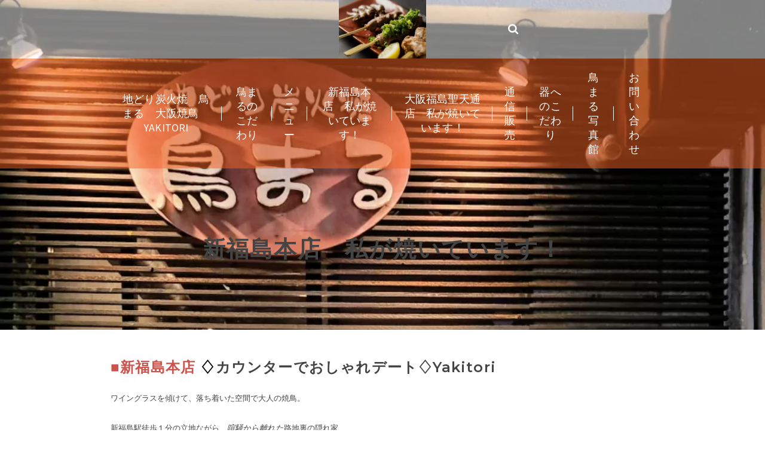

--- FILE ---
content_type: text/html; charset=UTF-8
request_url: https://torimaru.org/%E6%9C%AC%E5%BA%97%E3%80%80%E3%82%A2%E3%82%AF%E3%82%BB%E3%82%B9/
body_size: 16642
content:
<!DOCTYPE html><html class="no-js" dir="ltr" lang="ja" prefix="og: https://ogp.me/ns#" itemtype="https://schema.org/WebPage" itemscope><head>
<!-- wexal_pst_init.js does not exist -->
<!-- engagement_delay.js does not exist -->
<!-- proxy.php does not exists -->
<link rel="dns-prefetch" href="//www.google.com/">
<link rel="preconnect" href="//www.google.com/">
<link rel="dns-prefetch" href="//fonts.googleapis.com/"><meta charset="UTF-8"><link rel="profile" href="https://gmpg.org/xfn/11"><meta name="viewport" content="width=device-width, initial-scale=1.0"><meta http-equiv="X-UA-Compatible" content="IE=edge"> <script defer src="[data-uri]"></script> <title>新福島本店 私が焼いています！ | 地どり炭火焼 鳥まる|大阪市福島区 炭火焼鳥 yakitori 宮崎地鶏専門店</title><meta name="robots" content="max-snippet:-1, max-image-preview:large, max-video-preview:-1"/><link rel="canonical" href="https://torimaru.org/%e6%9c%ac%e5%ba%97%e3%80%80%e3%82%a2%e3%82%af%e3%82%bb%e3%82%b9/"/><meta name="generator" content="All in One SEO (AIOSEO) 4.9.0"/> <script defer data-type="lazy" data-src="https://www.googletagmanager.com/gtag/js?id=G-HEC0BYK7KN"></script> <script defer src="[data-uri]"></script> <meta property="og:locale" content="ja_JP"/><meta property="og:site_name" content="【宮崎直送】｜鳥まる｜骨付きもも、鳥刺しと焼鳥。大阪市福島区のうまい焼鳥屋　　"/><meta property="og:type" content="article"/><meta property="og:title" content="新福島本店 私が焼いています！ | 地どり炭火焼 鳥まる|大阪市福島区 炭火焼鳥 yakitori 宮崎地鶏専門店"/><meta property="og:url" content="https://torimaru.org/%e6%9c%ac%e5%ba%97%e3%80%80%e3%82%a2%e3%82%af%e3%82%bb%e3%82%b9/"/><meta property="fb:admins" content="820780511381434"/><meta property="og:image" content="https://torimaru.org/wp-content/uploads/2024/06/051_0272-scaled.jpg"/><meta property="og:image:secure_url" content="https://torimaru.org/wp-content/uploads/2024/06/051_0272-scaled.jpg"/><meta property="article:published_time" content="2013-11-09T11:45:17+00:00"/><meta property="article:modified_time" content="2024-04-20T14:08:14+00:00"/><meta property="article:publisher" content="https://www.facebook.com/torimaruh"/><meta name="twitter:card" content="summary"/><meta name="twitter:site" content="@torimaru_osaka"/><meta name="twitter:title" content="新福島本店 私が焼いています！ | 地どり炭火焼 鳥まる|大阪市福島区 炭火焼鳥 yakitori 宮崎地鶏専門店"/><meta name="twitter:image" content="https://torimaru.org/wp-content/uploads/2024/06/051_0272-scaled.jpg"/> <script type="application/ld+json" class="aioseo-schema">{"@context":"https:\/\/schema.org","@graph":[{"@type":"BreadcrumbList","@id":"https:\/\/torimaru.org\/%e6%9c%ac%e5%ba%97%e3%80%80%e3%82%a2%e3%82%af%e3%82%bb%e3%82%b9\/#breadcrumblist","itemListElement":[{"@type":"ListItem","@id":"https:\/\/torimaru.org#listItem","position":1,"name":"\u30db\u30fc\u30e0","item":"https:\/\/torimaru.org","nextItem":{"@type":"ListItem","@id":"https:\/\/torimaru.org\/%e6%9c%ac%e5%ba%97%e3%80%80%e3%82%a2%e3%82%af%e3%82%bb%e3%82%b9\/#listItem","name":"\u65b0\u798f\u5cf6\u672c\u5e97\u3000\u79c1\u304c\u713c\u3044\u3066\u3044\u307e\u3059\uff01"}},{"@type":"ListItem","@id":"https:\/\/torimaru.org\/%e6%9c%ac%e5%ba%97%e3%80%80%e3%82%a2%e3%82%af%e3%82%bb%e3%82%b9\/#listItem","position":2,"name":"\u65b0\u798f\u5cf6\u672c\u5e97\u3000\u79c1\u304c\u713c\u3044\u3066\u3044\u307e\u3059\uff01","previousItem":{"@type":"ListItem","@id":"https:\/\/torimaru.org#listItem","name":"\u30db\u30fc\u30e0"}}]},{"@type":"Organization","@id":"https:\/\/torimaru.org\/#organization","name":"\u5730\u3069\u308a\u70ad\u706b\u713c\u3000\u9ce5\u307e\u308b|\u5927\u962a\u5e02\u798f\u5cf6\u533a\u3000\u70ad\u706b\u713c\u9ce5\u3000yakitori\u3000\u5bae\u5d0e\u5730\u9d8f\u5c02\u9580\u5e97","description":"\u5927\u962a\u3067\u4e00\u756a\u7f8e\u5473\u3057\u3044\u713c\u304d\u9ce5\u3001\u9ce5\u523a\u3057\u3001\u3082\u3082\u70ad\u706b\u713c\u3001\u798f\u5cf6\u3067\u713c\u9ce5\u98df\u3079\u308b\u306a\u3089\u9ce5\u307e\u308b\u3002\u99c5\u8fd1\uff01\u5bae\u5d0e\u76f4\u9001\u306e\u7f8e\u5473\u3044\u9ce5\u3001\u3000yakitori","url":"https:\/\/torimaru.org\/","telephone":"+81662257390","logo":{"@type":"ImageObject","url":"https:\/\/torimaru.org\/wp-content\/uploads\/2016\/02\/cropped-1692_.jpg","@id":"https:\/\/torimaru.org\/%e6%9c%ac%e5%ba%97%e3%80%80%e3%82%a2%e3%82%af%e3%82%bb%e3%82%b9\/#organizationLogo","width":575,"height":645,"caption":"\u798f\u5cf6\u304d\u305f\u306a\u3089\u9ce5\u307e\u308b\u3078"},"image":{"@id":"https:\/\/torimaru.org\/%e6%9c%ac%e5%ba%97%e3%80%80%e3%82%a2%e3%82%af%e3%82%bb%e3%82%b9\/#organizationLogo"},"sameAs":["https:\/\/www.facebook.com\/torimaruh","https:\/\/www.instagram.com\/torimaru_shoutendori_osaka\/"]},{"@type":"WebPage","@id":"https:\/\/torimaru.org\/%e6%9c%ac%e5%ba%97%e3%80%80%e3%82%a2%e3%82%af%e3%82%bb%e3%82%b9\/#webpage","url":"https:\/\/torimaru.org\/%e6%9c%ac%e5%ba%97%e3%80%80%e3%82%a2%e3%82%af%e3%82%bb%e3%82%b9\/","name":"\u65b0\u798f\u5cf6\u672c\u5e97 \u79c1\u304c\u713c\u3044\u3066\u3044\u307e\u3059\uff01 | \u5730\u3069\u308a\u70ad\u706b\u713c \u9ce5\u307e\u308b|\u5927\u962a\u5e02\u798f\u5cf6\u533a \u70ad\u706b\u713c\u9ce5 yakitori \u5bae\u5d0e\u5730\u9d8f\u5c02\u9580\u5e97","inLanguage":"ja","isPartOf":{"@id":"https:\/\/torimaru.org\/#website"},"breadcrumb":{"@id":"https:\/\/torimaru.org\/%e6%9c%ac%e5%ba%97%e3%80%80%e3%82%a2%e3%82%af%e3%82%bb%e3%82%b9\/#breadcrumblist"},"datePublished":"2013-11-09T20:45:17+09:00","dateModified":"2024-04-20T23:08:14+09:00"},{"@type":"WebSite","@id":"https:\/\/torimaru.org\/#website","url":"https:\/\/torimaru.org\/","name":"\u5730\u3069\u308a\u70ad\u706b\u713c\u3000\u9ce5\u307e\u308b","alternateName":"\u9ce5\u307e\u308b","description":"\u5927\u962a\u3067\u4e00\u756a\u7f8e\u5473\u3057\u3044\u713c\u304d\u9ce5\u3001\u9ce5\u523a\u3057\u3001\u3082\u3082\u70ad\u706b\u713c\u3001\u798f\u5cf6\u3067\u713c\u9ce5\u98df\u3079\u308b\u306a\u3089\u9ce5\u307e\u308b\u3002\u99c5\u8fd1\uff01\u5bae\u5d0e\u76f4\u9001\u306e\u7f8e\u5473\u3044\u9ce5\u3001\u3000yakitori","inLanguage":"ja","publisher":{"@id":"https:\/\/torimaru.org\/#organization"}}]}</script> <link rel='dns-prefetch' href='//www.googletagmanager.com'/><link rel='dns-prefetch' href='//fonts.googleapis.com'/><link rel="alternate" type="application/rss+xml" title="地どり炭火焼　鳥まる|大阪市福島区　炭火焼鳥　yakitori　宮崎地鶏専門店 &raquo; 新福島本店　私が焼いています！ のコメントのフィード" href="https://torimaru.org/%e6%9c%ac%e5%ba%97%e3%80%80%e3%82%a2%e3%82%af%e3%82%bb%e3%82%b9/feed/"/> <script defer src="[data-uri]"></script> <style id='wp-emoji-styles-inline-css' type='text/css'>img.wp-smiley, img.emoji {
		display: inline !important;
		border: none !important;
		box-shadow: none !important;
		height: 1em !important;
		width: 1em !important;
		margin: 0 0.07em !important;
		vertical-align: -0.1em !important;
		background: none !important;
		padding: 0 !important;
	}</style><link rel='stylesheet' id='wp-block-library-css' href='https://torimaru.org/wp-includes/css/dist/block-library/style.min.css?ver=6.6.4' type='text/css' media='all'/><link rel='stylesheet' id='aioseo/css/src/vue/standalone/blocks/table-of-contents/global.scss-css' href='https://torimaru.org/wp-content/cache/autoptimize/autoptimize_single_8aeaa129c1f80e6e5dbaa329351d1482.php?ver=4.9.0' type='text/css' media='all'/><style id='classic-theme-styles-inline-css' type='text/css'>/*! This file is auto-generated */
.wp-block-button__link{color:#fff;background-color:#32373c;border-radius:9999px;box-shadow:none;text-decoration:none;padding:calc(.667em + 2px) calc(1.333em + 2px);font-size:1.125em}.wp-block-file__button{background:#32373c;color:#fff;text-decoration:none}</style><style id='global-styles-inline-css' type='text/css'>:root{--wp--preset--aspect-ratio--square: 1;--wp--preset--aspect-ratio--4-3: 4/3;--wp--preset--aspect-ratio--3-4: 3/4;--wp--preset--aspect-ratio--3-2: 3/2;--wp--preset--aspect-ratio--2-3: 2/3;--wp--preset--aspect-ratio--16-9: 16/9;--wp--preset--aspect-ratio--9-16: 9/16;--wp--preset--color--black: #000;--wp--preset--color--cyan-bluish-gray: #abb8c3;--wp--preset--color--white: #fff;--wp--preset--color--pale-pink: #f78da7;--wp--preset--color--vivid-red: #cf2e2e;--wp--preset--color--luminous-vivid-orange: #ff6900;--wp--preset--color--luminous-vivid-amber: #fcb900;--wp--preset--color--light-green-cyan: #7bdcb5;--wp--preset--color--vivid-green-cyan: #00d084;--wp--preset--color--pale-cyan-blue: #8ed1fc;--wp--preset--color--vivid-cyan-blue: #0693e3;--wp--preset--color--vivid-purple: #9b51e0;--wp--preset--color--ascend-primary: #ce534d;--wp--preset--color--ascend-primary-light: #e26761;--wp--preset--color--very-light-gray: #eee;--wp--preset--color--very-dark-gray: #444;--wp--preset--gradient--vivid-cyan-blue-to-vivid-purple: linear-gradient(135deg,rgba(6,147,227,1) 0%,rgb(155,81,224) 100%);--wp--preset--gradient--light-green-cyan-to-vivid-green-cyan: linear-gradient(135deg,rgb(122,220,180) 0%,rgb(0,208,130) 100%);--wp--preset--gradient--luminous-vivid-amber-to-luminous-vivid-orange: linear-gradient(135deg,rgba(252,185,0,1) 0%,rgba(255,105,0,1) 100%);--wp--preset--gradient--luminous-vivid-orange-to-vivid-red: linear-gradient(135deg,rgba(255,105,0,1) 0%,rgb(207,46,46) 100%);--wp--preset--gradient--very-light-gray-to-cyan-bluish-gray: linear-gradient(135deg,rgb(238,238,238) 0%,rgb(169,184,195) 100%);--wp--preset--gradient--cool-to-warm-spectrum: linear-gradient(135deg,rgb(74,234,220) 0%,rgb(151,120,209) 20%,rgb(207,42,186) 40%,rgb(238,44,130) 60%,rgb(251,105,98) 80%,rgb(254,248,76) 100%);--wp--preset--gradient--blush-light-purple: linear-gradient(135deg,rgb(255,206,236) 0%,rgb(152,150,240) 100%);--wp--preset--gradient--blush-bordeaux: linear-gradient(135deg,rgb(254,205,165) 0%,rgb(254,45,45) 50%,rgb(107,0,62) 100%);--wp--preset--gradient--luminous-dusk: linear-gradient(135deg,rgb(255,203,112) 0%,rgb(199,81,192) 50%,rgb(65,88,208) 100%);--wp--preset--gradient--pale-ocean: linear-gradient(135deg,rgb(255,245,203) 0%,rgb(182,227,212) 50%,rgb(51,167,181) 100%);--wp--preset--gradient--electric-grass: linear-gradient(135deg,rgb(202,248,128) 0%,rgb(113,206,126) 100%);--wp--preset--gradient--midnight: linear-gradient(135deg,rgb(2,3,129) 0%,rgb(40,116,252) 100%);--wp--preset--font-size--small: 13px;--wp--preset--font-size--medium: 20px;--wp--preset--font-size--large: 36px;--wp--preset--font-size--x-large: 42px;--wp--preset--spacing--20: 0.44rem;--wp--preset--spacing--30: 0.67rem;--wp--preset--spacing--40: 1rem;--wp--preset--spacing--50: 1.5rem;--wp--preset--spacing--60: 2.25rem;--wp--preset--spacing--70: 3.38rem;--wp--preset--spacing--80: 5.06rem;--wp--preset--shadow--natural: 6px 6px 9px rgba(0, 0, 0, 0.2);--wp--preset--shadow--deep: 12px 12px 50px rgba(0, 0, 0, 0.4);--wp--preset--shadow--sharp: 6px 6px 0px rgba(0, 0, 0, 0.2);--wp--preset--shadow--outlined: 6px 6px 0px -3px rgba(255, 255, 255, 1), 6px 6px rgba(0, 0, 0, 1);--wp--preset--shadow--crisp: 6px 6px 0px rgba(0, 0, 0, 1);}:where(.is-layout-flex){gap: 0.5em;}:where(.is-layout-grid){gap: 0.5em;}body .is-layout-flex{display: flex;}.is-layout-flex{flex-wrap: wrap;align-items: center;}.is-layout-flex > :is(*, div){margin: 0;}body .is-layout-grid{display: grid;}.is-layout-grid > :is(*, div){margin: 0;}:where(.wp-block-columns.is-layout-flex){gap: 2em;}:where(.wp-block-columns.is-layout-grid){gap: 2em;}:where(.wp-block-post-template.is-layout-flex){gap: 1.25em;}:where(.wp-block-post-template.is-layout-grid){gap: 1.25em;}.has-black-color{color: var(--wp--preset--color--black) !important;}.has-cyan-bluish-gray-color{color: var(--wp--preset--color--cyan-bluish-gray) !important;}.has-white-color{color: var(--wp--preset--color--white) !important;}.has-pale-pink-color{color: var(--wp--preset--color--pale-pink) !important;}.has-vivid-red-color{color: var(--wp--preset--color--vivid-red) !important;}.has-luminous-vivid-orange-color{color: var(--wp--preset--color--luminous-vivid-orange) !important;}.has-luminous-vivid-amber-color{color: var(--wp--preset--color--luminous-vivid-amber) !important;}.has-light-green-cyan-color{color: var(--wp--preset--color--light-green-cyan) !important;}.has-vivid-green-cyan-color{color: var(--wp--preset--color--vivid-green-cyan) !important;}.has-pale-cyan-blue-color{color: var(--wp--preset--color--pale-cyan-blue) !important;}.has-vivid-cyan-blue-color{color: var(--wp--preset--color--vivid-cyan-blue) !important;}.has-vivid-purple-color{color: var(--wp--preset--color--vivid-purple) !important;}.has-black-background-color{background-color: var(--wp--preset--color--black) !important;}.has-cyan-bluish-gray-background-color{background-color: var(--wp--preset--color--cyan-bluish-gray) !important;}.has-white-background-color{background-color: var(--wp--preset--color--white) !important;}.has-pale-pink-background-color{background-color: var(--wp--preset--color--pale-pink) !important;}.has-vivid-red-background-color{background-color: var(--wp--preset--color--vivid-red) !important;}.has-luminous-vivid-orange-background-color{background-color: var(--wp--preset--color--luminous-vivid-orange) !important;}.has-luminous-vivid-amber-background-color{background-color: var(--wp--preset--color--luminous-vivid-amber) !important;}.has-light-green-cyan-background-color{background-color: var(--wp--preset--color--light-green-cyan) !important;}.has-vivid-green-cyan-background-color{background-color: var(--wp--preset--color--vivid-green-cyan) !important;}.has-pale-cyan-blue-background-color{background-color: var(--wp--preset--color--pale-cyan-blue) !important;}.has-vivid-cyan-blue-background-color{background-color: var(--wp--preset--color--vivid-cyan-blue) !important;}.has-vivid-purple-background-color{background-color: var(--wp--preset--color--vivid-purple) !important;}.has-black-border-color{border-color: var(--wp--preset--color--black) !important;}.has-cyan-bluish-gray-border-color{border-color: var(--wp--preset--color--cyan-bluish-gray) !important;}.has-white-border-color{border-color: var(--wp--preset--color--white) !important;}.has-pale-pink-border-color{border-color: var(--wp--preset--color--pale-pink) !important;}.has-vivid-red-border-color{border-color: var(--wp--preset--color--vivid-red) !important;}.has-luminous-vivid-orange-border-color{border-color: var(--wp--preset--color--luminous-vivid-orange) !important;}.has-luminous-vivid-amber-border-color{border-color: var(--wp--preset--color--luminous-vivid-amber) !important;}.has-light-green-cyan-border-color{border-color: var(--wp--preset--color--light-green-cyan) !important;}.has-vivid-green-cyan-border-color{border-color: var(--wp--preset--color--vivid-green-cyan) !important;}.has-pale-cyan-blue-border-color{border-color: var(--wp--preset--color--pale-cyan-blue) !important;}.has-vivid-cyan-blue-border-color{border-color: var(--wp--preset--color--vivid-cyan-blue) !important;}.has-vivid-purple-border-color{border-color: var(--wp--preset--color--vivid-purple) !important;}.has-vivid-cyan-blue-to-vivid-purple-gradient-background{background: var(--wp--preset--gradient--vivid-cyan-blue-to-vivid-purple) !important;}.has-light-green-cyan-to-vivid-green-cyan-gradient-background{background: var(--wp--preset--gradient--light-green-cyan-to-vivid-green-cyan) !important;}.has-luminous-vivid-amber-to-luminous-vivid-orange-gradient-background{background: var(--wp--preset--gradient--luminous-vivid-amber-to-luminous-vivid-orange) !important;}.has-luminous-vivid-orange-to-vivid-red-gradient-background{background: var(--wp--preset--gradient--luminous-vivid-orange-to-vivid-red) !important;}.has-very-light-gray-to-cyan-bluish-gray-gradient-background{background: var(--wp--preset--gradient--very-light-gray-to-cyan-bluish-gray) !important;}.has-cool-to-warm-spectrum-gradient-background{background: var(--wp--preset--gradient--cool-to-warm-spectrum) !important;}.has-blush-light-purple-gradient-background{background: var(--wp--preset--gradient--blush-light-purple) !important;}.has-blush-bordeaux-gradient-background{background: var(--wp--preset--gradient--blush-bordeaux) !important;}.has-luminous-dusk-gradient-background{background: var(--wp--preset--gradient--luminous-dusk) !important;}.has-pale-ocean-gradient-background{background: var(--wp--preset--gradient--pale-ocean) !important;}.has-electric-grass-gradient-background{background: var(--wp--preset--gradient--electric-grass) !important;}.has-midnight-gradient-background{background: var(--wp--preset--gradient--midnight) !important;}.has-small-font-size{font-size: var(--wp--preset--font-size--small) !important;}.has-medium-font-size{font-size: var(--wp--preset--font-size--medium) !important;}.has-large-font-size{font-size: var(--wp--preset--font-size--large) !important;}.has-x-large-font-size{font-size: var(--wp--preset--font-size--x-large) !important;}
:where(.wp-block-post-template.is-layout-flex){gap: 1.25em;}:where(.wp-block-post-template.is-layout-grid){gap: 1.25em;}
:where(.wp-block-columns.is-layout-flex){gap: 2em;}:where(.wp-block-columns.is-layout-grid){gap: 2em;}
:root :where(.wp-block-pullquote){font-size: 1.5em;line-height: 1.6;}</style><!--[if lt IE]><link rel='stylesheet' id='ascend_ie_fallback-css' href='https://torimaru.org/wp-content/themes/ascend/assets/css/ie_fallback.css?ver=1.4.17' type='text/css' media='all' /> <![endif]--><link rel='stylesheet' id='ascend_main-css' href='https://torimaru.org/wp-content/cache/autoptimize/autoptimize_single_66f5e44daaf43fe1cae9b4309ac7bf38.php?ver=1.4.17' type='text/css' media='all'/><link rel='stylesheet' id='redux-google-fonts-ascend-css' href='https://fonts.googleapis.com/css?family=Source+Sans+Pro%3A200%2C300%2C400%2C600%2C700%2C900%2C200italic%2C300italic%2C400italic%2C600italic%2C700italic%2C900italic%7CMontserrat%3A700%2C600%2C400%2C500%2C300&#038;subset=latin&#038;ver=6.6.4' type='text/css' media='all'/> <!--[if lt IE 9]> <script type="text/javascript" defer='defer' src="https://torimaru.org/wp-content/themes/ascend/assets/js/vendor/html5shiv.min.js?ver=1.4.17" id="ascend-html5shiv-js"></script> <![endif]--> <!--[if lt IE 9]> <script type="text/javascript" defer='defer' src="https://torimaru.org/wp-content/themes/ascend/assets/js/vendor/respond.min.js?ver=1.4.17" id="ascend-respond-js"></script> <![endif]--> <script type="text/javascript" defer='defer' id="google_gtagjs-js" async data-type="lazy" data-src="https://www.googletagmanager.com/gtag/js?id=GT-5MJLPFB"></script> <script defer id="google_gtagjs-js-after" data-type="lazy" data-src="[data-uri]"></script> <script defer type="text/javascript" src="https://torimaru.org/wp-includes/js/jquery/jquery.min.js?ver=3.7.1" id="jquery-core-js"></script> <script type="text/javascript" defer='defer' id="jquery-migrate-js" data-type="lazy" data-src="https://torimaru.org/wp-includes/js/jquery/jquery-migrate.min.js?ver=3.4.1"></script> <link rel="alternate" title="JSON" type="application/json" href="https://torimaru.org/wp-json/wp/v2/pages/405"/><meta name="generator" content="WordPress 6.6.4"/><meta name="generator" content="Site Kit by Google 1.166.0"/><script defer src="[data-uri]"></script><style type="text/css" id="kt-custom-css">a, .primary-color, .postlist article .entry-content a.more-link:hover,.widget_price_filter .price_slider_amount .button, .product .product_meta a:hover, .star-rating, .above-footer-widgets a:not(.button):hover, .sidebar a:not(.button):hover, .footerclass a:hover, .posttags a:hover, .tagcloud a:hover, .kt_bc_nomargin #kadbreadcrumbs a:hover, #kadbreadcrumbs a:hover, .wp-pagenavi a:hover, .woocommerce-pagination ul.page-numbers li a:hover, .woocommerce-pagination ul.page-numbers li span:hover, .has-ascend-primary-color {color:#ce534d;} .comment-content a:not(.button):hover, .entry-content p a:not(.button):not(.select2-choice):not([data-rel="lightbox"]):hover, .kt_product_toggle_outer .toggle_grid:hover, .kt_product_toggle_outer .toggle_list:hover, .kt_product_toggle_outer .toggle_grid.toggle_active, .kt_product_toggle_outer .toggle_list.toggle_active, .product .product_meta a, .product .woocommerce-tabs .wc-tabs > li.active > a, .product .woocommerce-tabs .wc-tabs > li.active > a:hover, .product .woocommerce-tabs .wc-tabs > li.active > a:focus, #payment ul.wc_payment_methods li.wc_payment_method input[type=radio]:first-child:checked+label, .kt-woo-account-nav .woocommerce-MyAccount-navigation ul li.is-active a, a.added_to_cart, .widget_pages ul li.kt-drop-toggle > .kt-toggle-sub, .widget_categories ul li.kt-drop-toggle > .kt-toggle-sub, .widget_product_categories ul li.kt-drop-toggle > .kt-toggle-sub, .widget_recent_entries ul li a:hover ~ .kt-toggle-sub, .widget_recent_comments ul li a:hover ~ .kt-toggle-sub, .widget_archive ul li a:hover ~ .kt-toggle-sub, .widget_pages ul li a:hover ~ .kt-toggle-sub, .widget_categories ul li a:hover ~ .kt-toggle-sub, .widget_meta ul li a:hover ~ .kt-toggle-sub, .widget_product_categories ul li a:hover ~ .kt-toggle-sub,.kt-tabs.kt-tabs-style2 > li > a:hover, .kt-tabs > li.active > a, .kt-tabs > li.active > a:hover, .kt-tabs > li.active > a:focus, .kt_bc_nomargin #kadbreadcrumbs a:hover, #kadbreadcrumbs a:hover, .footerclass .menu li a:hover, .widget_recent_entries ul li a:hover, .posttags a:hover, .tagcloud a:hover,.widget_recent_comments ul li a:hover, .widget_archive ul li a:hover, .widget_pages ul li a:hover, .widget_categories ul li a:hover, .widget_meta ul li a:hover, .widget_product_categories ul li a:hover, .box-icon-item .icon-container .icon-left-highlight,.box-icon-item .icon-container .icon-right-highlight, .widget_pages ul li.current-cat > a, .widget_categories ul li.current-cat > a, .widget_product_categories ul li.current-cat > a, #payment ul.wc_payment_methods li.wc_payment_method input[type=radio]:first-child:checked + label:before, .wp-pagenavi .current, .wp-pagenavi a:hover, .kt-mobile-header-toggle .header-underscore-icon [class*=kt-icon-], .woocommerce-pagination ul.page-numbers li a.current, .woocommerce-pagination ul.page-numbers li span.current, .woocommerce-pagination ul.page-numbers li a:hover, .woocommerce-pagination ul.page-numbers li span:hover, .widget_layered_nav ul li.chosen a, .widget_layered_nav_filters ul li a, .widget_rating_filter ul li.chosen a, .variations .kad_radio_variations label.selectedValue, .variations .kad_radio_variations label:hover{border-color:#ce534d;} .kt-header-extras span.kt-cart-total, .btn, .button, .submit, button, input[type="submit"], .portfolio-loop-image-container .portfolio-hover-item .portfolio-overlay-color, .kt_product_toggle_outer .toggle_grid.toggle_active, .kt_product_toggle_outer .toggle_list.toggle_active, .product .woocommerce-tabs .wc-tabs > li.active > a, .product .woocommerce-tabs .wc-tabs > li.active > a:hover, .product .woocommerce-tabs .wc-tabs > li.active > a:focus, .product .woocommerce-tabs .wc-tabs:before, .woocommerce-error, .woocommerce-info, .woocommerce-message, .woocommerce-noreviews, p.no-comments, .widget_pages ul li ul li.current-cat > a:before, .widget_categories ul li ul li.current-cat > a:before, .widget_product_categories ul li ul li.current-cat > a:before, .widget_pages ul li ul li a:hover:before, .widget_categories ul li ul li a:hover:before, .widget_product_categories ul li ul li a:hover:before, .kadence_recent_posts a.posts_widget_readmore:hover:before, .kt-accordion > .panel h5:after, .kt-tabs:before, .image_menu_overlay, .kadence_social_widget a:hover, .kt-tabs > li.active > a, .kt-tabs > li.active > a:hover, .kt-tabs > li.active > a:focus, .widget_pages ul li.current-cat > .count, .widget_categories ul li.current-cat > .count, .widget_product_categories ul li.current-cat > .count, .widget_recent_entries ul li a:hover ~ .count, .widget_recent_comments ul li a:hover ~ .count, .widget_archive ul li a:hover ~ .count, .widget_pages ul li a:hover ~ .count, .widget_categories ul li a:hover ~ .count, .widget_meta ul li a:hover ~ .count, .widget_product_categories ul li a:hover ~ .count, #payment ul.wc_payment_methods li.wc_payment_method input[type=radio]:first-child:checked + label:before, .select2-results .select2-highlighted, .wp-pagenavi .current, .kt-header-extras span.kt-cart-total, .kt-mobile-header-toggle span.kt-cart-total, .woocommerce-pagination ul.page-numbers li a.current, .woocommerce-pagination ul.page-numbers li span.current,.widget_price_filter .ui-slider .ui-slider-handle, .widget_layered_nav ul li.chosen span.count, .widget_layered_nav_filters ul li span.count, .variations .kad_radio_variations label.selectedValue, .box-icon-item .menu-icon-read-more .read-more-highlight, p.demo_store, .has-ascend-primary-background-color {background:#ce534d;}@media (max-width: 767px){.filter-set li a.selected {background:#ce534d;}} .has-ascend-primary-light-color {color:#e26761} .has-ascend-primary-light-background-color{ background-color: #e26761}.kad-header-height {height:98px;}.kt-header-position-above .header-sidewidth {width:28%;} .kt-header-position-above .header-logo-width {width:44%;}@media (max-width: 767px){.kt_mobile_slider {display:block;} .kt_desktop_slider {display:none;}}.kad-topbar-height {min-height:70px;}.kad-mobile-header-height {height:62px;}body.trans-header div:not(.is-sticky)>.headerclass-outer div:not(.is-sticky)>.kad-header-topbar-primary-outer div:not(.is-sticky)>.headerclass, body.trans-header div:not(.is-sticky)>.mobile-headerclass {background: rgba(255,255,255,0.5);}body.trans-header div:not(.is-sticky)>.headerclass-outer div:not(.is-sticky)>.second-navclass, body.trans-header div:not(.is-sticky)>.second-navclass {background: rgba(242, 98, 36, 0.5);}.titleclass .entry-title{font-size:38px;}@media (max-width: 768px) {.titleclass .entry-title{font-size:8px;}}.titleclass .subtitle{font-size:30px;}@media (max-width: 768px) {.titleclass .subtitle{font-size:8px;}}.titleclass .page-header  {height:270px;}@media (max-width: 768px) {.titleclass .page-header {height:95px;}}.product_item .product_archive_title {min-height:20px;}.second-navclass .sf-menu>li:after {background:#fff;}.pop-modal-body .kt-woo-account-nav .kad-customer-name h5, .pop-modal-body .kt-woo-account-nav a, .pop-modal-body ul.product_list_widget li a:not(.remove), .pop-modal-body ul.product_list_widget {color:#fff;} .kt-mobile-menu form.search-form input[type="search"]::-webkit-input-placeholder {color:#fff;}.kt-mobile-menu form.search-form input[type="search"]:-ms-input-placeholder {color:#fff;}.kt-mobile-menu form.search-form input[type="search"]::-moz-placeholder {color:#fff;}.kt-header-extras .kadence_social_widget a, .mobile-header-container .kt-mobile-header-toggle button {color:#444;} button.mobile-navigation-toggle .kt-mnt span {background:#444;} .kt-header-extras .kadence_social_widget a:hover{color:#fff;}.page-header {text-align:center;}.kt-header-extras #kad-head-cart-popup ul a:not(.remove), .kt-header-extras #kad-head-cart-popup .woocommerce-mini-cart__empty-message, .kt-header-extras #kad-head-cart-popup ul .quantity, .kt-header-extras #kad-head-cart-popup ul li.empty, .kad-header-menu-inner .kt-header-extras .kt-woo-account-nav h5, .kad-relative-vertical-content .kt-header-extras .kt-woo-account-nav h5 {color:#ffffff;}.sf-menu.sf-menu-normal>li.kt-lgmenu>ul>li>a:before, .sf-menu.sf-vertical>li.kt-lgmenu>ul>li>a:before {background: rgba(255,255,255,.1);}.titleclass {padding-top:162px;}@media (max-width: 991px){.titleclass {padding-top:62px;}}body.trans-header div:not(.is-sticky) > .headerclass-outer div:not(.is-sticky) > .kad-header-topbar-primary-outer div:not(.is-sticky) > .headerclass .ascend-trans-logo {display: block;}body.trans-header div:not(.is-sticky) > .headerclass-outer div:not(.is-sticky) > .kad-header-topbar-primary-outer div:not(.is-sticky) > .headerclass .ascend-logo,body.trans-header div:not(.is-sticky) > .headerclass-outer div:not(.is-sticky) > .kad-header-topbar-primary-outer div:not(.is-sticky) > .headerclass .ascend-mobile-logo{display: none;}.titleclass .entry-title, .titleclass h1 {text-transform:uppercase;}.titleclass .subtitle {text-transform:uppercase;}.home-product-carousel.home-margin.home-padding {
    padding-top: 60px;
}</style><style>.wp-block-gallery.is-cropped .blocks-gallery-item picture{height:100%;width:100%;}</style><style type="text/css" id="custom-background-css">body.custom-background { background-color: #ffffff; background-image: url("https://torimaru.org/wp-content/uploads/2024/06/syukusyou-1.jpg"); background-position: center center; background-size: contain; background-repeat: no-repeat; background-attachment: fixed; }</style><link rel="icon" href="https://torimaru.org/wp-content/uploads/2018/02/cropped-16463894_1399076940137338_45215263913672704_n-32x32.jpg" sizes="32x32"/><link rel="icon" href="https://torimaru.org/wp-content/uploads/2018/02/cropped-16463894_1399076940137338_45215263913672704_n-192x192.jpg" sizes="192x192"/><link rel="apple-touch-icon" href="https://torimaru.org/wp-content/uploads/2018/02/cropped-16463894_1399076940137338_45215263913672704_n-180x180.jpg"/><meta name="msapplication-TileImage" content="https://torimaru.org/wp-content/uploads/2018/02/cropped-16463894_1399076940137338_45215263913672704_n-270x270.jpg"/><style type="text/css" id="wp-custom-css">img {
  max-width: 100%;
  display: block;
}

.wp-block-image figcaption{
font-size: 16px;
}</style><style type="text/css" title="dynamic-css" class="options-output">#logo .kad-site-tagline{font-family:"Source Sans Pro";line-height:20px;letter-spacing:1px;font-weight:300;font-style:normal;color:#444444;font-size:14px;}.topbarclass{font-size:12px;}body.trans-header div:not(.is-sticky) > .headerclass-outer div:not(.is-sticky) > .kad-header-topbar-primary-outer div:not(.is-sticky) > .headerclass #logo a.brand, body.trans-header div:not(.is-sticky) > .mobile-headerclass .kad-site-tagline, body.trans-header div:not(.is-sticky) > .mobile-headerclass #mobile-logo a, body.trans-header div:not(.is-sticky) > .mobile-headerclass #mobile-logo .kad-mobile-site-title{color:#ffffff;}.titleclass{background-color:#444;background-repeat:no-repeat;background-size:cover;background-attachment:inherit;background-image:url('https://torimaru.org/wp-content/uploads/2025/09/20250827_210100280-1.jpg');}.titleclass h1{color:#444444;}.titleclass .subtitle{color:#444444;}.home .titleclass .entry-title{color:#ffffff;}.home .titleclass .subtitle{color:#ffffff;}.product_item .product_archive_title{font-family:"Source Sans Pro";text-transform:uppercase;line-height:20px;letter-spacing:2px;font-weight:600;font-style:normal;color:#444444;font-size:15px;}.kad-topbar-flex-item, .kad-topbar-flex-item a, .kad-topbar-flex-item .kadence_social_widget a, .topbarclass .kt-woo-account-nav .kad-customer-name h5, .topbarclass .kt-mini-cart-refreash .total{color:#ffffff;}.footerclass a:hover{color:#ffffff;}.footerclass .menu li a:hover{border-color:#ffffff;}.contentclass, .above-footer-widgets .widget-title span, .footer-widget-title span, .kt-title span, .sidebar .widget-title span{background-repeat:no-repeat;}h1, .h1class{font-family:Montserrat;line-height:40px;letter-spacing:1.8px;font-weight:700;font-style:normal;color:#444444;font-size:40px;}h2, .h2class{font-family:Montserrat;line-height:40px;letter-spacing:1.2px;font-weight:600;font-style:normal;color:#444444;font-size:32px;}h3{font-family:Montserrat;line-height:40px;letter-spacing:1.2px;font-weight:400;font-style:normal;color:#444444;font-size:28px;}h4{font-family:Montserrat;line-height:40px;letter-spacing:1.2px;font-weight:400;font-style:normal;color:#555555;font-size:24px;}h5{font-family:Montserrat;line-height:24px;letter-spacing:1.2px;font-weight:500;font-style:normal;color:#555555;font-size:18px;}.titleclass .subtitle{font-family:Montserrat;letter-spacing:1.2px;font-weight:300;font-style:normal;}body{font-family:"Source Sans Pro";line-height:24px;letter-spacing:0px;font-weight:400;font-style:normal;color:#444;font-size:16px;}.nav-main ul.sf-menu > li > a, .kad-header-menu-inner .kt-header-extras ul.sf-menu > li > a, .kad-header-menu-inner .kt-header-extras .kt-extras-label [class*="kt-icon-"], .kt-header-extras .sf-vertical > li > a{font-family:Montserrat;line-height:24px;letter-spacing:.2px;font-weight:400;font-style:normal;color:#444;font-size:16px;}.nav-main ul.sf-menu > li > a:hover, .nav-main ul.sf-menu > li.sfHover > a, .nav-main ul.sf-menu > li.current-menu-item > a, .kt-header-extras .sf-vertical > li > a:hover{color:#000000;}.second-navclass{background-color:#f26224;}.second-navclass .sf-menu > li > a{font-family:"Source Sans Pro";line-height:24px;letter-spacing:.2px;font-weight:400;font-style:normal;color:#fff;font-size:18px;}.nav-main ul.sf-menu ul a, .second-navclass ul.sf-menu ul a,  .kad-header-menu-inner .kt-header-extras ul.sf-menu ul, .kad-relative-vertical-content .kt-header-extras ul.sf-menu ul,.second-navclass .sf-menu > li.kt-lgmenu > ul, .nav-main .sf-menu > li.kt-lgmenu > ul{background:#444444;}.nav-main ul.sf-menu ul, .second-navclass ul.sf-menu ul,  .kad-header-menu-inner .kt-header-extras ul.sf-menu ul,.kad-relative-vertical-content .kt-header-extras ul.sf-menu ul, .kad-relative-vertical-content .nav-main .sf-vertical ul{border-color:#565656;}.nav-main .sf-menu.sf-menu-normal > li > ul:before, .second-navclass .sf-menu.sf-menu-normal > li > ul:before,  .kad-header-menu-inner .kt-header-extras ul.sf-menu > li > ul:before {border-bottom-color:#565656;}.nav-main ul.sf-menu ul a, .second-navclass ul.sf-menu ul a, .kad-header-menu-inner .kt-header-extras .kt-woo-account-nav a, .kad-relative-vertical-content .kt-header-extras .kt-woo-account-nav a{line-height:24px;letter-spacing:.2px;color:#ffffff;font-size:16px;}.nav-main ul.sf-menu ul a:hover, .nav-main ul.sf-menu > li:not(.kt-lgmenu) ul li.sfHover > a, .nav-main ul.sf-menu ul li.current-menu-item > a, .second-navclass ul.sf-menu ul a:hover, .second-navclass ul.sf-menu li:not(.kt-lgmenu) ul li.sfHover > a, .second-navclass ul.sf-menu ul li.current-menu-item > a, .kad-header-menu-inner .kt-header-extras .kt-woo-account-nav a:hover, body.woocommerce-account .kad-header-menu-inner .kt-header-extras .kt-woo-account-nav li.is-active a, .kad-relative-vertical-content  .kt-header-extras .kt-woo-account-nav a:hover, body.woocommerce-account .kad-relative-vertical-content  .kt-header-extras .kt-woo-account-nav li.is-active a{color:#ffffff;}.kad-mobile-nav li a, .kad-mobile-nav li,.kt-mobile-menu form.search-form input[type="search"].search-field, .kt-mobile-menu form.search-form .search-submit,.mfp-slide #kt-mobile-account, .mfp-slide #kt-mobile-cart{font-family:"Source Sans Pro";line-height:20px;letter-spacing:.2px;font-weight:400;font-style:normal;color:#fff;font-size:16px;}</style></head><body class="page-template-default page page-id-405 custom-background wp-custom-logo kad-header-position-above kt-showsub-indicator kt-width-small body-style-normal trans-header"><div id="wrapper" class="container"><header id="kad-header-menu" class="headerclass-outer kt-header-position-above kt-header-layout-center-logo clearfix" data-sticky="none" data-reappear="300" data-shrink="0" data-start-height="98" data-shrink-height="70"><div class="outside-top-headerclass"><div class="kad-header-topbar-primary-outer"><div class="outside-headerclass"><div class="kad-header-menu-outer headerclass"><div class="kad-header-menu-inner container"><div class="kad-header-flex kad-header-height"><div class="kad-left-header kt-header-flex-item header-sidewidth"></div><div class="kad-center-header kt-header-flex-item header-logo-width"><div id="logo" class="logocase kad-header-height"><a class="brand logofont" href="https://torimaru.org"><img src="https://torimaru.org/wp-content/uploads/2016/02/cropped-1692_-334x375.jpg" width="334" height="375" srcset="https://torimaru.org/wp-content/uploads/2016/02/cropped-1692_-334x375.jpg 334w, https://torimaru.org/wp-content/uploads/2016/02/cropped-1692_-128x144.jpg 128w, https://torimaru.org/wp-content/uploads/2016/02/cropped-1692_-64x72.jpg 64w, https://torimaru.org/wp-content/uploads/2016/02/cropped-1692_-200x224.jpg 200w, https://torimaru.org/wp-content/uploads/2016/02/cropped-1692_-100x112.jpg 100w, https://torimaru.org/wp-content/uploads/2016/02/cropped-1692_-50x56.jpg 50w, https://torimaru.org/wp-content/uploads/2016/02/cropped-1692_-148x166.jpg 148w, https://torimaru.org/wp-content/uploads/2016/02/cropped-1692_-74x83.jpg 74w, https://torimaru.org/wp-content/uploads/2016/02/cropped-1692_-96x108.jpg 96w, https://torimaru.org/wp-content/uploads/2016/02/cropped-1692_-48x54.jpg 48w, https://torimaru.org/wp-content/uploads/2016/02/cropped-1692_-108x122.jpg 108w, https://torimaru.org/wp-content/uploads/2016/02/cropped-1692_-54x61.jpg 54w, https://torimaru.org/wp-content/uploads/2016/02/cropped-1692_-534x599.jpg 534w, https://torimaru.org/wp-content/uploads/2016/02/cropped-1692_-412x462.jpg 412w, https://torimaru.org/wp-content/uploads/2016/02/cropped-1692_-532x596.jpg 532w, https://torimaru.org/wp-content/uploads/2016/02/cropped-1692_-266x298.jpg 266w, https://torimaru.org/wp-content/uploads/2016/02/cropped-1692_-540x606.jpg 540w, https://torimaru.org/wp-content/uploads/2016/02/cropped-1692_-572x642.jpg 572w, https://torimaru.org/wp-content/uploads/2016/02/cropped-1692_-286x321.jpg 286w, https://torimaru.org/wp-content/uploads/2016/02/cropped-1692_-472x529.jpg 472w, https://torimaru.org/wp-content/uploads/2016/02/cropped-1692_-316x354.jpg 316w, https://torimaru.org/wp-content/uploads/2016/02/cropped-1692_-158x177.jpg 158w, https://torimaru.org/wp-content/uploads/2016/02/cropped-1692_-76x86.jpg 76w, https://torimaru.org/wp-content/uploads/2016/02/cropped-1692_-38x43.jpg 38w, https://torimaru.org/wp-content/uploads/2016/02/cropped-1692_-206x231.jpg 206w, https://torimaru.org/wp-content/uploads/2016/02/cropped-1692_.jpg 575w" sizes="(max-width: 334px) 100vw, 334px" class="ascend-logo" style="max-height:375px" alt="地どり炭火焼　鳥まる|大阪市福島区　炭火焼鳥　yakitori　宮崎地鶏専門店"><noscript><img src="https://torimaru.org/wp-content/uploads/2021/03/022_5681-scaled-334x223.jpg" width="334" height="223" srcset="https://torimaru.org/wp-content/uploads/2021/03/022_5681-scaled-334x223.jpg 334w, https://torimaru.org/wp-content/uploads/2021/03/022_5681-1024x683.jpg 1024w, https://torimaru.org/wp-content/uploads/2021/03/022_5681-1536x1024.jpg 1536w, https://torimaru.org/wp-content/uploads/2021/03/022_5681-2048x1365.jpg 2048w, https://torimaru.org/wp-content/uploads/2021/03/022_5681-720x480.jpg 720w, https://torimaru.org/wp-content/uploads/2021/03/022_5681-scaled-128x86.jpg 128w, https://torimaru.org/wp-content/uploads/2021/03/022_5681-scaled-64x43.jpg 64w, https://torimaru.org/wp-content/uploads/2021/03/022_5681-scaled-960x640.jpg 960w, https://torimaru.org/wp-content/uploads/2021/03/022_5681-scaled-480x320.jpg 480w, https://torimaru.org/wp-content/uploads/2021/03/022_5681-scaled-840x560.jpg 840w, https://torimaru.org/wp-content/uploads/2021/03/022_5681-scaled-420x280.jpg 420w, https://torimaru.org/wp-content/uploads/2021/03/022_5681-scaled-200x134.jpg 200w, https://torimaru.org/wp-content/uploads/2021/03/022_5681-scaled-100x66.jpg 100w, https://torimaru.org/wp-content/uploads/2021/03/022_5681-scaled-50x33.jpg 50w, https://torimaru.org/wp-content/uploads/2021/03/022_5681-scaled-1696x1130.jpg 1696w, https://torimaru.org/wp-content/uploads/2021/03/022_5681-scaled-1068x712.jpg 1068w, https://torimaru.org/wp-content/uploads/2021/03/022_5681-scaled-824x550.jpg 824w, https://torimaru.org/wp-content/uploads/2021/03/022_5681-scaled-532x354.jpg 532w, https://torimaru.org/wp-content/uploads/2021/03/022_5681-scaled-266x177.jpg 266w, https://torimaru.org/wp-content/uploads/2021/03/022_5681-scaled-1080x720.jpg 1080w, https://torimaru.org/wp-content/uploads/2021/03/022_5681-scaled-540x360.jpg 540w, https://torimaru.org/wp-content/uploads/2021/03/022_5681-scaled-572x382.jpg 572w, https://torimaru.org/wp-content/uploads/2021/03/022_5681-scaled-286x191.jpg 286w, https://torimaru.org/wp-content/uploads/2021/03/022_5681-scaled-108x72.jpg 108w, https://torimaru.org/wp-content/uploads/2021/03/022_5681-scaled-54x36.jpg 54w, https://torimaru.org/wp-content/uploads/2021/03/022_5681-scaled-1240x826.jpg 1240w, https://torimaru.org/wp-content/uploads/2021/03/022_5681-scaled-620x413.jpg 620w, https://torimaru.org/wp-content/uploads/2021/03/022_5681-scaled-944x630.jpg 944w, https://torimaru.org/wp-content/uploads/2021/03/022_5681-scaled-472x315.jpg 472w, https://torimaru.org/wp-content/uploads/2021/03/022_5681-scaled-316x210.jpg 316w, https://torimaru.org/wp-content/uploads/2021/03/022_5681-scaled-158x105.jpg 158w, https://torimaru.org/wp-content/uploads/2021/03/022_5681-scaled-76x50.jpg 76w, https://torimaru.org/wp-content/uploads/2021/03/022_5681-scaled-38x25.jpg 38w, https://torimaru.org/wp-content/uploads/2021/03/022_5681-scaled-412x274.jpg 412w, https://torimaru.org/wp-content/uploads/2021/03/022_5681-scaled-206x137.jpg 206w, https://torimaru.org/wp-content/uploads/2021/03/022_5681-scaled-668x446.jpg 668w" sizes="(max-width: 334px) 100vw, 334px" class="ascend-trans-logo" style="max-height:223px" alt="地どり炭火焼　鳥まる|大阪市福島区　炭火焼鳥　yakitori　宮崎地鶏専門店"></noscript><img src='data:image/svg+xml,%3Csvg%20xmlns=%22http://www.w3.org/2000/svg%22%20viewBox=%220%200%20334%20223%22%3E%3C/svg%3E' data-src="https://torimaru.org/wp-content/uploads/2021/03/022_5681-scaled-334x223.jpg" width="334" height="223" data-srcset="https://torimaru.org/wp-content/uploads/2021/03/022_5681-scaled-334x223.jpg 334w, https://torimaru.org/wp-content/uploads/2021/03/022_5681-1024x683.jpg 1024w, https://torimaru.org/wp-content/uploads/2021/03/022_5681-1536x1024.jpg 1536w, https://torimaru.org/wp-content/uploads/2021/03/022_5681-2048x1365.jpg 2048w, https://torimaru.org/wp-content/uploads/2021/03/022_5681-720x480.jpg 720w, https://torimaru.org/wp-content/uploads/2021/03/022_5681-scaled-128x86.jpg 128w, https://torimaru.org/wp-content/uploads/2021/03/022_5681-scaled-64x43.jpg 64w, https://torimaru.org/wp-content/uploads/2021/03/022_5681-scaled-960x640.jpg 960w, https://torimaru.org/wp-content/uploads/2021/03/022_5681-scaled-480x320.jpg 480w, https://torimaru.org/wp-content/uploads/2021/03/022_5681-scaled-840x560.jpg 840w, https://torimaru.org/wp-content/uploads/2021/03/022_5681-scaled-420x280.jpg 420w, https://torimaru.org/wp-content/uploads/2021/03/022_5681-scaled-200x134.jpg 200w, https://torimaru.org/wp-content/uploads/2021/03/022_5681-scaled-100x66.jpg 100w, https://torimaru.org/wp-content/uploads/2021/03/022_5681-scaled-50x33.jpg 50w, https://torimaru.org/wp-content/uploads/2021/03/022_5681-scaled-1696x1130.jpg 1696w, https://torimaru.org/wp-content/uploads/2021/03/022_5681-scaled-1068x712.jpg 1068w, https://torimaru.org/wp-content/uploads/2021/03/022_5681-scaled-824x550.jpg 824w, https://torimaru.org/wp-content/uploads/2021/03/022_5681-scaled-532x354.jpg 532w, https://torimaru.org/wp-content/uploads/2021/03/022_5681-scaled-266x177.jpg 266w, https://torimaru.org/wp-content/uploads/2021/03/022_5681-scaled-1080x720.jpg 1080w, https://torimaru.org/wp-content/uploads/2021/03/022_5681-scaled-540x360.jpg 540w, https://torimaru.org/wp-content/uploads/2021/03/022_5681-scaled-572x382.jpg 572w, https://torimaru.org/wp-content/uploads/2021/03/022_5681-scaled-286x191.jpg 286w, https://torimaru.org/wp-content/uploads/2021/03/022_5681-scaled-108x72.jpg 108w, https://torimaru.org/wp-content/uploads/2021/03/022_5681-scaled-54x36.jpg 54w, https://torimaru.org/wp-content/uploads/2021/03/022_5681-scaled-1240x826.jpg 1240w, https://torimaru.org/wp-content/uploads/2021/03/022_5681-scaled-620x413.jpg 620w, https://torimaru.org/wp-content/uploads/2021/03/022_5681-scaled-944x630.jpg 944w, https://torimaru.org/wp-content/uploads/2021/03/022_5681-scaled-472x315.jpg 472w, https://torimaru.org/wp-content/uploads/2021/03/022_5681-scaled-316x210.jpg 316w, https://torimaru.org/wp-content/uploads/2021/03/022_5681-scaled-158x105.jpg 158w, https://torimaru.org/wp-content/uploads/2021/03/022_5681-scaled-76x50.jpg 76w, https://torimaru.org/wp-content/uploads/2021/03/022_5681-scaled-38x25.jpg 38w, https://torimaru.org/wp-content/uploads/2021/03/022_5681-scaled-412x274.jpg 412w, https://torimaru.org/wp-content/uploads/2021/03/022_5681-scaled-206x137.jpg 206w, https://torimaru.org/wp-content/uploads/2021/03/022_5681-scaled-668x446.jpg 668w" data-sizes="(max-width: 334px) 100vw, 334px" class="lazyload ascend-trans-logo" style="max-height:223px" alt="地どり炭火焼　鳥まる|大阪市福島区　炭火焼鳥　yakitori　宮崎地鶏専門店"></a></div></div><div class="kad-right-header kt-header-flex-item header-sidewidth"><div class="kt-header-extras clearfix"><ul class="sf-menu sf-menu-normal"><li class="menu-search-icon-kt"> <a class="kt-menu-search-btn kt-pop-modal" data-mfp-src="#kt-extras-modal-search" aria-label="Search" href="https://torimaru.org/?s="> <span class="kt-extras-label"><i class="kt-icon-search"></i></span> </a></li></ul></div></div></div></div></div></div></div></div><div class="outside-second"><div class="second-navclass" data-sticky="none"><div class="second-nav-container container"><nav class="nav-second clearfix"><ul id="menu-mainnav" class="sf-menu sf-menu-normal"><li class="menu-item menu-item-type-post_type menu-item-object-page menu-item-2133"><a href="https://torimaru.org/%e3%83%88%e3%83%83%e3%83%97%e3%83%9a%e3%83%bc%e3%82%b8/">地どり炭火焼　鳥まる　大阪焼鳥　yakitori</a></li><li class="menu-item menu-item-type-post_type menu-item-object-page menu-item-2134"><a href="https://torimaru.org/%e9%b3%a5%e3%81%be%e3%82%8b%e3%81%ae%e3%81%93%e3%81%a0%e3%82%8f%e3%82%8a/">鳥まるのこだわり</a></li><li class="menu-item menu-item-type-post_type menu-item-object-page menu-item-2135"><a href="https://torimaru.org/%e3%83%a1%e3%83%8b%e3%83%a5%e3%83%bc/">メニュー</a></li><li class="menu-item menu-item-type-post_type menu-item-object-page current-menu-item page_item page-item-405 current_page_item menu-item-2138"><a href="https://torimaru.org/%e6%9c%ac%e5%ba%97%e3%80%80%e3%82%a2%e3%82%af%e3%82%bb%e3%82%b9/" aria-current="page">新福島本店　私が焼いています！</a></li><li class="menu-item menu-item-type-post_type menu-item-object-page menu-item-2139"><a href="https://torimaru.org/%e8%81%96%e5%a4%a9%e9%80%9a%e5%ba%97%e3%80%80%e3%82%a2%e3%82%af%e3%82%bb%e3%82%b9/">大阪福島聖天通店　私が焼いています！</a></li><li class="menu-item menu-item-type-post_type menu-item-object-page menu-item-3489"><a href="https://torimaru.org/shop/">通信販売</a></li><li class="menu-item menu-item-type-post_type menu-item-object-page menu-item-2143"><a href="https://torimaru.org/aafaafaf/">器へのこだわり</a></li><li class="menu-item menu-item-type-post_type menu-item-object-page menu-item-2144"><a href="https://torimaru.org/%e9%b3%a5%e3%81%be%e3%82%8b%e5%86%99%e7%9c%9f%e9%a4%a8/">鳥まる写真館</a></li><li class="menu-item menu-item-type-post_type menu-item-object-page menu-item-2141"><a href="https://torimaru.org/%e3%81%8a%e5%95%8f%e3%81%84%e5%90%88%e3%82%8f%e3%81%9b/">お問い合わせ</a></li></ul></nav></div></div></div></header><div id="kad-mobile-banner" class="banner mobile-headerclass" data-mobile-header-sticky="0"><div class="container mobile-header-container kad-mobile-header-height"><div class="kad-mobile-menu-flex-item kad-mobile-header-height kt-mobile-header-toggle kad-mobile-menu-left"> <button class="mobile-navigation-toggle kt-sldr-pop-modal" rel="nofollow" data-mfp-src="#kt-mobile-menu" data-pop-sldr-direction="left" data-pop-sldr-class="sldr-menu-animi"> <span class="kt-mnt"> <span></span> <span></span> <span></span> </span> </button></div><div id="mobile-logo" class="logocase kad-mobile-header-height kad-mobile-logo-center"><a class="brand logofont" href="https://torimaru.org"><noscript><img src="https://torimaru.org/wp-content/uploads/2016/02/cropped-1692_-54x61.jpg" width="54" height="61" srcset="https://torimaru.org/wp-content/uploads/2016/02/cropped-1692_-54x61.jpg 54w, https://torimaru.org/wp-content/uploads/2016/02/cropped-1692_-540x606.jpg 540w, https://torimaru.org/wp-content/uploads/2016/02/cropped-1692_-128x144.jpg 128w, https://torimaru.org/wp-content/uploads/2016/02/cropped-1692_-64x72.jpg 64w, https://torimaru.org/wp-content/uploads/2016/02/cropped-1692_-200x224.jpg 200w, https://torimaru.org/wp-content/uploads/2016/02/cropped-1692_-100x112.jpg 100w, https://torimaru.org/wp-content/uploads/2016/02/cropped-1692_-50x56.jpg 50w, https://torimaru.org/wp-content/uploads/2016/02/cropped-1692_-148x166.jpg 148w, https://torimaru.org/wp-content/uploads/2016/02/cropped-1692_-74x83.jpg 74w, https://torimaru.org/wp-content/uploads/2016/02/cropped-1692_-96x108.jpg 96w, https://torimaru.org/wp-content/uploads/2016/02/cropped-1692_-48x54.jpg 48w, https://torimaru.org/wp-content/uploads/2016/02/cropped-1692_-108x122.jpg 108w, https://torimaru.org/wp-content/uploads/2016/02/cropped-1692_-534x599.jpg 534w, https://torimaru.org/wp-content/uploads/2016/02/cropped-1692_-412x462.jpg 412w, https://torimaru.org/wp-content/uploads/2016/02/cropped-1692_-532x596.jpg 532w, https://torimaru.org/wp-content/uploads/2016/02/cropped-1692_-266x298.jpg 266w, https://torimaru.org/wp-content/uploads/2016/02/cropped-1692_-572x642.jpg 572w, https://torimaru.org/wp-content/uploads/2016/02/cropped-1692_-286x321.jpg 286w, https://torimaru.org/wp-content/uploads/2016/02/cropped-1692_-472x529.jpg 472w, https://torimaru.org/wp-content/uploads/2016/02/cropped-1692_-316x354.jpg 316w, https://torimaru.org/wp-content/uploads/2016/02/cropped-1692_-158x177.jpg 158w, https://torimaru.org/wp-content/uploads/2016/02/cropped-1692_-76x86.jpg 76w, https://torimaru.org/wp-content/uploads/2016/02/cropped-1692_-38x43.jpg 38w, https://torimaru.org/wp-content/uploads/2016/02/cropped-1692_-206x231.jpg 206w, https://torimaru.org/wp-content/uploads/2016/02/cropped-1692_-334x375.jpg 334w, https://torimaru.org/wp-content/uploads/2016/02/cropped-1692_.jpg 575w" sizes="(max-width: 54px) 100vw, 54px" class="ascend-mobile-logo" alt="地どり炭火焼　鳥まる|大阪市福島区　炭火焼鳥　yakitori　宮崎地鶏専門店"></noscript><img src='data:image/svg+xml,%3Csvg%20xmlns=%22http://www.w3.org/2000/svg%22%20viewBox=%220%200%2054%2061%22%3E%3C/svg%3E' data-src="https://torimaru.org/wp-content/uploads/2016/02/cropped-1692_-54x61.jpg" width="54" height="61" data-srcset="https://torimaru.org/wp-content/uploads/2016/02/cropped-1692_-54x61.jpg 54w, https://torimaru.org/wp-content/uploads/2016/02/cropped-1692_-540x606.jpg 540w, https://torimaru.org/wp-content/uploads/2016/02/cropped-1692_-128x144.jpg 128w, https://torimaru.org/wp-content/uploads/2016/02/cropped-1692_-64x72.jpg 64w, https://torimaru.org/wp-content/uploads/2016/02/cropped-1692_-200x224.jpg 200w, https://torimaru.org/wp-content/uploads/2016/02/cropped-1692_-100x112.jpg 100w, https://torimaru.org/wp-content/uploads/2016/02/cropped-1692_-50x56.jpg 50w, https://torimaru.org/wp-content/uploads/2016/02/cropped-1692_-148x166.jpg 148w, https://torimaru.org/wp-content/uploads/2016/02/cropped-1692_-74x83.jpg 74w, https://torimaru.org/wp-content/uploads/2016/02/cropped-1692_-96x108.jpg 96w, https://torimaru.org/wp-content/uploads/2016/02/cropped-1692_-48x54.jpg 48w, https://torimaru.org/wp-content/uploads/2016/02/cropped-1692_-108x122.jpg 108w, https://torimaru.org/wp-content/uploads/2016/02/cropped-1692_-534x599.jpg 534w, https://torimaru.org/wp-content/uploads/2016/02/cropped-1692_-412x462.jpg 412w, https://torimaru.org/wp-content/uploads/2016/02/cropped-1692_-532x596.jpg 532w, https://torimaru.org/wp-content/uploads/2016/02/cropped-1692_-266x298.jpg 266w, https://torimaru.org/wp-content/uploads/2016/02/cropped-1692_-572x642.jpg 572w, https://torimaru.org/wp-content/uploads/2016/02/cropped-1692_-286x321.jpg 286w, https://torimaru.org/wp-content/uploads/2016/02/cropped-1692_-472x529.jpg 472w, https://torimaru.org/wp-content/uploads/2016/02/cropped-1692_-316x354.jpg 316w, https://torimaru.org/wp-content/uploads/2016/02/cropped-1692_-158x177.jpg 158w, https://torimaru.org/wp-content/uploads/2016/02/cropped-1692_-76x86.jpg 76w, https://torimaru.org/wp-content/uploads/2016/02/cropped-1692_-38x43.jpg 38w, https://torimaru.org/wp-content/uploads/2016/02/cropped-1692_-206x231.jpg 206w, https://torimaru.org/wp-content/uploads/2016/02/cropped-1692_-334x375.jpg 334w, https://torimaru.org/wp-content/uploads/2016/02/cropped-1692_.jpg 575w" data-sizes="(max-width: 54px) 100vw, 54px" class="lazyload ascend-mobile-logo" alt="地どり炭火焼　鳥まる|大阪市福島区　炭火焼鳥　yakitori　宮崎地鶏専門店"><noscript><img src="https://torimaru.org/wp-content/uploads/2021/03/022_5681-scaled-54x36.jpg" width="54" height="36" srcset="https://torimaru.org/wp-content/uploads/2021/03/022_5681-scaled-54x36.jpg 54w, https://torimaru.org/wp-content/uploads/2021/03/022_5681-1024x683.jpg 1024w, https://torimaru.org/wp-content/uploads/2021/03/022_5681-1536x1024.jpg 1536w, https://torimaru.org/wp-content/uploads/2021/03/022_5681-2048x1365.jpg 2048w, https://torimaru.org/wp-content/uploads/2021/03/022_5681-720x480.jpg 720w, https://torimaru.org/wp-content/uploads/2021/03/022_5681-scaled-128x86.jpg 128w, https://torimaru.org/wp-content/uploads/2021/03/022_5681-scaled-64x43.jpg 64w, https://torimaru.org/wp-content/uploads/2021/03/022_5681-scaled-960x640.jpg 960w, https://torimaru.org/wp-content/uploads/2021/03/022_5681-scaled-480x320.jpg 480w, https://torimaru.org/wp-content/uploads/2021/03/022_5681-scaled-840x560.jpg 840w, https://torimaru.org/wp-content/uploads/2021/03/022_5681-scaled-420x280.jpg 420w, https://torimaru.org/wp-content/uploads/2021/03/022_5681-scaled-200x134.jpg 200w, https://torimaru.org/wp-content/uploads/2021/03/022_5681-scaled-100x66.jpg 100w, https://torimaru.org/wp-content/uploads/2021/03/022_5681-scaled-50x33.jpg 50w, https://torimaru.org/wp-content/uploads/2021/03/022_5681-scaled-1696x1130.jpg 1696w, https://torimaru.org/wp-content/uploads/2021/03/022_5681-scaled-1068x712.jpg 1068w, https://torimaru.org/wp-content/uploads/2021/03/022_5681-scaled-824x550.jpg 824w, https://torimaru.org/wp-content/uploads/2021/03/022_5681-scaled-532x354.jpg 532w, https://torimaru.org/wp-content/uploads/2021/03/022_5681-scaled-266x177.jpg 266w, https://torimaru.org/wp-content/uploads/2021/03/022_5681-scaled-1080x720.jpg 1080w, https://torimaru.org/wp-content/uploads/2021/03/022_5681-scaled-540x360.jpg 540w, https://torimaru.org/wp-content/uploads/2021/03/022_5681-scaled-572x382.jpg 572w, https://torimaru.org/wp-content/uploads/2021/03/022_5681-scaled-286x191.jpg 286w, https://torimaru.org/wp-content/uploads/2021/03/022_5681-scaled-108x72.jpg 108w, https://torimaru.org/wp-content/uploads/2021/03/022_5681-scaled-1240x826.jpg 1240w, https://torimaru.org/wp-content/uploads/2021/03/022_5681-scaled-620x413.jpg 620w, https://torimaru.org/wp-content/uploads/2021/03/022_5681-scaled-944x630.jpg 944w, https://torimaru.org/wp-content/uploads/2021/03/022_5681-scaled-472x315.jpg 472w, https://torimaru.org/wp-content/uploads/2021/03/022_5681-scaled-316x210.jpg 316w, https://torimaru.org/wp-content/uploads/2021/03/022_5681-scaled-158x105.jpg 158w, https://torimaru.org/wp-content/uploads/2021/03/022_5681-scaled-76x50.jpg 76w, https://torimaru.org/wp-content/uploads/2021/03/022_5681-scaled-38x25.jpg 38w, https://torimaru.org/wp-content/uploads/2021/03/022_5681-scaled-412x274.jpg 412w, https://torimaru.org/wp-content/uploads/2021/03/022_5681-scaled-206x137.jpg 206w, https://torimaru.org/wp-content/uploads/2021/03/022_5681-scaled-668x446.jpg 668w, https://torimaru.org/wp-content/uploads/2021/03/022_5681-scaled-334x223.jpg 334w" sizes="(max-width: 54px) 100vw, 54px" class="ascend-trans-logo" style="max-height:36px" alt="地どり炭火焼　鳥まる|大阪市福島区　炭火焼鳥　yakitori　宮崎地鶏専門店"></noscript><img src='data:image/svg+xml,%3Csvg%20xmlns=%22http://www.w3.org/2000/svg%22%20viewBox=%220%200%2054%2036%22%3E%3C/svg%3E' data-src="https://torimaru.org/wp-content/uploads/2021/03/022_5681-scaled-54x36.jpg" width="54" height="36" data-srcset="https://torimaru.org/wp-content/uploads/2021/03/022_5681-scaled-54x36.jpg 54w, https://torimaru.org/wp-content/uploads/2021/03/022_5681-1024x683.jpg 1024w, https://torimaru.org/wp-content/uploads/2021/03/022_5681-1536x1024.jpg 1536w, https://torimaru.org/wp-content/uploads/2021/03/022_5681-2048x1365.jpg 2048w, https://torimaru.org/wp-content/uploads/2021/03/022_5681-720x480.jpg 720w, https://torimaru.org/wp-content/uploads/2021/03/022_5681-scaled-128x86.jpg 128w, https://torimaru.org/wp-content/uploads/2021/03/022_5681-scaled-64x43.jpg 64w, https://torimaru.org/wp-content/uploads/2021/03/022_5681-scaled-960x640.jpg 960w, https://torimaru.org/wp-content/uploads/2021/03/022_5681-scaled-480x320.jpg 480w, https://torimaru.org/wp-content/uploads/2021/03/022_5681-scaled-840x560.jpg 840w, https://torimaru.org/wp-content/uploads/2021/03/022_5681-scaled-420x280.jpg 420w, https://torimaru.org/wp-content/uploads/2021/03/022_5681-scaled-200x134.jpg 200w, https://torimaru.org/wp-content/uploads/2021/03/022_5681-scaled-100x66.jpg 100w, https://torimaru.org/wp-content/uploads/2021/03/022_5681-scaled-50x33.jpg 50w, https://torimaru.org/wp-content/uploads/2021/03/022_5681-scaled-1696x1130.jpg 1696w, https://torimaru.org/wp-content/uploads/2021/03/022_5681-scaled-1068x712.jpg 1068w, https://torimaru.org/wp-content/uploads/2021/03/022_5681-scaled-824x550.jpg 824w, https://torimaru.org/wp-content/uploads/2021/03/022_5681-scaled-532x354.jpg 532w, https://torimaru.org/wp-content/uploads/2021/03/022_5681-scaled-266x177.jpg 266w, https://torimaru.org/wp-content/uploads/2021/03/022_5681-scaled-1080x720.jpg 1080w, https://torimaru.org/wp-content/uploads/2021/03/022_5681-scaled-540x360.jpg 540w, https://torimaru.org/wp-content/uploads/2021/03/022_5681-scaled-572x382.jpg 572w, https://torimaru.org/wp-content/uploads/2021/03/022_5681-scaled-286x191.jpg 286w, https://torimaru.org/wp-content/uploads/2021/03/022_5681-scaled-108x72.jpg 108w, https://torimaru.org/wp-content/uploads/2021/03/022_5681-scaled-1240x826.jpg 1240w, https://torimaru.org/wp-content/uploads/2021/03/022_5681-scaled-620x413.jpg 620w, https://torimaru.org/wp-content/uploads/2021/03/022_5681-scaled-944x630.jpg 944w, https://torimaru.org/wp-content/uploads/2021/03/022_5681-scaled-472x315.jpg 472w, https://torimaru.org/wp-content/uploads/2021/03/022_5681-scaled-316x210.jpg 316w, https://torimaru.org/wp-content/uploads/2021/03/022_5681-scaled-158x105.jpg 158w, https://torimaru.org/wp-content/uploads/2021/03/022_5681-scaled-76x50.jpg 76w, https://torimaru.org/wp-content/uploads/2021/03/022_5681-scaled-38x25.jpg 38w, https://torimaru.org/wp-content/uploads/2021/03/022_5681-scaled-412x274.jpg 412w, https://torimaru.org/wp-content/uploads/2021/03/022_5681-scaled-206x137.jpg 206w, https://torimaru.org/wp-content/uploads/2021/03/022_5681-scaled-668x446.jpg 668w, https://torimaru.org/wp-content/uploads/2021/03/022_5681-scaled-334x223.jpg 334w" data-sizes="(max-width: 54px) 100vw, 54px" class="lazyload ascend-trans-logo" style="max-height:36px" alt="地どり炭火焼　鳥まる|大阪市福島区　炭火焼鳥　yakitori　宮崎地鶏専門店"></a></div><div id="mobile-logo-placeholder" class="kad-mobile-header-height"></div></div></div><div id="inner-wrap" class="wrap clearfix contentclass hfeed" role="document"><div id="pageheader" class="titleclass post-header-area kt_bc_not_active"><div class="header-color-overlay"></div><div class="container"><div class="page-header"><div class="page-header-inner"><h1 class="page_head_title entry-title" itemprop="name" data-max-size="38" data-min-size="8"> 新福島本店　私が焼いています！</h1></div></div></div></div><div id="content" class="container container-contained"><div class="row"><div class="main col-md-12 kt-nosidebar clearfix" id="ktmain" role="main"><div class="entry-content" itemprop="mainContentOfPage" itemscope itemtype="http://schema.org/WebPageElement"><h2><span style="font-size: 18pt;"><span style="font-family: 'arial black', sans-serif; color: #000000;"><a href="https://tabelog.com/osaka/A2701/A270108/27014709/">■新福島本店</a> ♢</span></span><span style="font-size: 18pt;">カウンターでおしゃれデート♢Yakitori</span></h2><p><span style="font-size: 10pt;">ワイングラスを傾けて、落ち着いた空間で大人の焼鳥。</span></p><p><span style="font-size: 10pt;">新福島駅徒歩１分の立地ながら、<em>喧騒から離れた</em>路地裏の隠れ家</span></p><p><span style="font-size: 10pt;">純氷と強炭酸で造る、こだわりの詰まった世界のハイボールが楽しめます</span></p><p><span style="font-size: 10pt;">カウンターメインの本店↓</span></p><p><a href="https://torimaru.org/wp-content/uploads/2024/06/81615581.jpg"><picture><source srcset="https://torimaru.org/wp-content/uploads/2024/06/81615581.jpg.webp 1098w, https://torimaru.org/wp-content/uploads/2024/06/81615581-1024x575.jpg.webp 1024w" sizes='(max-width: 1098px) 100vw, 1098px' type="image/webp"><img fetchpriority="high" decoding="async" class="alignnone size-full wp-image-3757" src="https://torimaru.org/wp-content/uploads/2024/06/81615581.jpg" alt="" width="1098" height="617" srcset="https://torimaru.org/wp-content/uploads/2024/06/81615581.jpg 1098w, https://torimaru.org/wp-content/uploads/2024/06/81615581-1024x575.jpg 1024w" sizes="(max-width: 1098px) 100vw, 1098px" data-eio="p"/></picture></a> <a href="https://torimaru.org/wp-content/uploads/2024/06/81615588.jpg"><noscript><img decoding="async" class="alignnone size-full wp-image-3758" src="https://torimaru.org/wp-content/uploads/2024/06/81615588.jpg" alt="" width="1186" height="666" srcset="https://torimaru.org/wp-content/uploads/2024/06/81615588.jpg 1186w, https://torimaru.org/wp-content/uploads/2024/06/81615588-1024x575.jpg 1024w" sizes="(max-width: 1186px) 100vw, 1186px"/></noscript><img decoding="async" class="lazyload alignnone size-full wp-image-3758" src='data:image/svg+xml,%3Csvg%20xmlns=%22http://www.w3.org/2000/svg%22%20viewBox=%220%200%201186%20666%22%3E%3C/svg%3E' data-src="https://torimaru.org/wp-content/uploads/2024/06/81615588.jpg" alt="" width="1186" height="666" data-srcset="https://torimaru.org/wp-content/uploads/2024/06/81615588.jpg 1186w, https://torimaru.org/wp-content/uploads/2024/06/81615588-1024x575.jpg 1024w" data-sizes="(max-width: 1186px) 100vw, 1186px"/></a></p><h2></h2><p>&nbsp;</p><h2></h2><h2></h2><h2>◆まる（代表）期間限定で本店で焼いています</h2><p><a href="https://torimaru.org/wp-content/uploads/2018/12/IMG_7520912032593.jpg"><noscript><img decoding="async" class="alignnone size-full wp-image-1855" src="https://torimaru.org/wp-content/uploads/2018/12/IMG_7520912032593.jpg" alt="" width="200" height="266"/></noscript><img decoding="async" class="lazyload alignnone size-full wp-image-1855" src='data:image/svg+xml,%3Csvg%20xmlns=%22http://www.w3.org/2000/svg%22%20viewBox=%220%200%20200%20266%22%3E%3C/svg%3E' data-src="https://torimaru.org/wp-content/uploads/2018/12/IMG_7520912032593.jpg" alt="" width="200" height="266"/></a></p><p>愛称：まる</p><p>趣味：仕事</p><p>一言：仕事が趣味です。16歳の時にバイクで４日間意識不明の大事故を起こし、４か月入院。</p><p>退院後、寿司屋に就職し、飲食の門をたたく。</p><p>22歳の時に、とてつもなく美味しい焼鳥に出会い、焼鳥屋を開くことを目標に転職し有名店にて修行。</p><p>その後独立、地どり炭火焼　鳥まるをオープン。</p><p>焼鳥屋歴20数年になりますが、現在も美味しい焼鳥の焼き方、</p><p>お酒とのマリアージュをを日々考えております。</p><p>しばらくの間、本店でお世話になります。焼き場に入るときは誠心誠意おもてなしさせていただきます。</p><p>皆様のご来店心よりお待ちしております</p><p>ご予約はこちらから→<a href="https://tabelog.com/osaka/A2701/A270108/27014709/">食べログ</a></p><h3></h3><h3>周辺地図</h3><div></div><div><iframe loading="lazy" style="border: 0;" src="https://www.google.com/maps/embed?pb=!1m18!1m12!1m3!1d6560.926126658027!2d135.47840393425062!3d34.6934986305301!2m3!1f0!2f0!3f0!3m2!1i1024!2i768!4f13.1!3m3!1m2!1s0x6000e65e47b35fc3%3A0x9dc0fc685aeab0d5!2z44CSNTUzLTAwMDMg5aSn6Ziq5bqc5aSn6Ziq5biC56aP5bO25Yy656aP5bO277yT5LiB55uu77yW4oiS77yS77yS!5e0!3m2!1sja!2sjp!4v1555851404664!5m2!1sja!2sjp" width="600" height="450" frameborder="0" allowfullscreen="allowfullscreen"></iframe></div><p><strong>鳥まる　</strong>本店<br/> PM5:00～ＰM11：00<br/> 〒553-0003　大阪市福島区福島3-6-22<br/> TEL.06-6451-0883</p><hr/><h2>アクセス</h2><h4>電車の場合</h4><p>本店　　：東西線福島駅③番出口を出て、南へ。１分<br/> ：大阪環状線福島駅南西へ徒歩5分</p><p>※大阪病院向かい路地入る。551蓬莱さんの裏手</p></div><div id="comments" class="comments-area"><div id="respond" class="comment-respond"><h4 id="reply-title" class="comment-reply-title kt-title"><span>コメントを残す <small><a rel="nofollow" id="cancel-comment-reply-link" href="/%E6%9C%AC%E5%BA%97%E3%80%80%E3%82%A2%E3%82%AF%E3%82%BB%E3%82%B9/#respond" style="display:none;">コメントをキャンセル</a></small></span></h4><p class="must-log-in">コメントを投稿するには<a href="https://torimaru.org/login_17616?redirect_to=https%3A%2F%2Ftorimaru.org%2F%25e6%259c%25ac%25e5%25ba%2597%25e3%2580%2580%25e3%2582%25a2%25e3%2582%25af%25e3%2582%25bb%25e3%2582%25b9%2F">ログイン</a>してください。</p></div></div></div></div></div></div><footer id="containerfooter" class="footerclass"><div class="container"><div class="row"><div class="col-md-3 col-sm-6 footercol1"><div class="widget-1 widget-first footer-widget widget"><aside id="text-2" class="widget_text"><div class="footer-widget-title"><span>About Us</span></div><div class="textwidget">鳥まるは大阪福島で生まれ育ち、
はや10数年になります。
《旨い地どりと美味い酒》
をコンセプトにお客様に
愛されるお店を志しています</div></aside></div></div><div class="col-md-3 col-sm-6 footercol2"><div class="widget-1 widget-first footer-widget widget"><aside id="archives-3" class="widget_archive"><div class="footer-widget-title"><span>ARCHIVE</span></div> <label class="screen-reader-text" for="archives-dropdown-3">ARCHIVE</label> <select id="archives-dropdown-3" name="archive-dropdown"><option value="">月を選択</option><option value='https://torimaru.org/2026/01/'> 2026年1月</option><option value='https://torimaru.org/2025/11/'> 2025年11月</option><option value='https://torimaru.org/2025/10/'> 2025年10月</option><option value='https://torimaru.org/2025/09/'> 2025年9月</option><option value='https://torimaru.org/2025/08/'> 2025年8月</option><option value='https://torimaru.org/2025/07/'> 2025年7月</option><option value='https://torimaru.org/2025/06/'> 2025年6月</option><option value='https://torimaru.org/2025/04/'> 2025年4月</option><option value='https://torimaru.org/2025/03/'> 2025年3月</option><option value='https://torimaru.org/2025/02/'> 2025年2月</option><option value='https://torimaru.org/2025/01/'> 2025年1月</option><option value='https://torimaru.org/2024/12/'> 2024年12月</option><option value='https://torimaru.org/2024/11/'> 2024年11月</option><option value='https://torimaru.org/2024/10/'> 2024年10月</option><option value='https://torimaru.org/2024/09/'> 2024年9月</option><option value='https://torimaru.org/2024/08/'> 2024年8月</option><option value='https://torimaru.org/2024/07/'> 2024年7月</option><option value='https://torimaru.org/2024/06/'> 2024年6月</option><option value='https://torimaru.org/2024/05/'> 2024年5月</option><option value='https://torimaru.org/2024/04/'> 2024年4月</option><option value='https://torimaru.org/2023/12/'> 2023年12月</option><option value='https://torimaru.org/2023/11/'> 2023年11月</option><option value='https://torimaru.org/2023/10/'> 2023年10月</option><option value='https://torimaru.org/2023/09/'> 2023年9月</option><option value='https://torimaru.org/2023/08/'> 2023年8月</option><option value='https://torimaru.org/2023/07/'> 2023年7月</option><option value='https://torimaru.org/2023/05/'> 2023年5月</option><option value='https://torimaru.org/2023/01/'> 2023年1月</option><option value='https://torimaru.org/2022/12/'> 2022年12月</option><option value='https://torimaru.org/2022/07/'> 2022年7月</option><option value='https://torimaru.org/2022/03/'> 2022年3月</option><option value='https://torimaru.org/2022/01/'> 2022年1月</option><option value='https://torimaru.org/2021/12/'> 2021年12月</option><option value='https://torimaru.org/2021/11/'> 2021年11月</option><option value='https://torimaru.org/2021/10/'> 2021年10月</option><option value='https://torimaru.org/2021/09/'> 2021年9月</option><option value='https://torimaru.org/2021/08/'> 2021年8月</option><option value='https://torimaru.org/2021/06/'> 2021年6月</option><option value='https://torimaru.org/2021/04/'> 2021年4月</option><option value='https://torimaru.org/2021/03/'> 2021年3月</option><option value='https://torimaru.org/2021/02/'> 2021年2月</option><option value='https://torimaru.org/2020/12/'> 2020年12月</option><option value='https://torimaru.org/2020/11/'> 2020年11月</option><option value='https://torimaru.org/2020/08/'> 2020年8月</option><option value='https://torimaru.org/2020/07/'> 2020年7月</option><option value='https://torimaru.org/2020/05/'> 2020年5月</option><option value='https://torimaru.org/2020/04/'> 2020年4月</option><option value='https://torimaru.org/2020/03/'> 2020年3月</option><option value='https://torimaru.org/2020/02/'> 2020年2月</option><option value='https://torimaru.org/2020/01/'> 2020年1月</option><option value='https://torimaru.org/2019/12/'> 2019年12月</option><option value='https://torimaru.org/2019/11/'> 2019年11月</option><option value='https://torimaru.org/2019/10/'> 2019年10月</option><option value='https://torimaru.org/2019/09/'> 2019年9月</option><option value='https://torimaru.org/2019/08/'> 2019年8月</option><option value='https://torimaru.org/2019/06/'> 2019年6月</option><option value='https://torimaru.org/2019/05/'> 2019年5月</option><option value='https://torimaru.org/2019/04/'> 2019年4月</option><option value='https://torimaru.org/2019/03/'> 2019年3月</option><option value='https://torimaru.org/2019/02/'> 2019年2月</option><option value='https://torimaru.org/2018/12/'> 2018年12月</option><option value='https://torimaru.org/2018/10/'> 2018年10月</option><option value='https://torimaru.org/2018/09/'> 2018年9月</option><option value='https://torimaru.org/2018/07/'> 2018年7月</option><option value='https://torimaru.org/2018/06/'> 2018年6月</option><option value='https://torimaru.org/2018/05/'> 2018年5月</option><option value='https://torimaru.org/2018/04/'> 2018年4月</option><option value='https://torimaru.org/2018/03/'> 2018年3月</option><option value='https://torimaru.org/2018/02/'> 2018年2月</option><option value='https://torimaru.org/2017/12/'> 2017年12月</option><option value='https://torimaru.org/2017/11/'> 2017年11月</option><option value='https://torimaru.org/2017/10/'> 2017年10月</option><option value='https://torimaru.org/2017/09/'> 2017年9月</option><option value='https://torimaru.org/2017/08/'> 2017年8月</option><option value='https://torimaru.org/2017/06/'> 2017年6月</option><option value='https://torimaru.org/2017/05/'> 2017年5月</option><option value='https://torimaru.org/2017/04/'> 2017年4月</option><option value='https://torimaru.org/2017/03/'> 2017年3月</option><option value='https://torimaru.org/2017/02/'> 2017年2月</option><option value='https://torimaru.org/2017/01/'> 2017年1月</option><option value='https://torimaru.org/2016/12/'> 2016年12月</option><option value='https://torimaru.org/2016/11/'> 2016年11月</option><option value='https://torimaru.org/2016/10/'> 2016年10月</option><option value='https://torimaru.org/2016/09/'> 2016年9月</option><option value='https://torimaru.org/2016/08/'> 2016年8月</option><option value='https://torimaru.org/2016/07/'> 2016年7月</option><option value='https://torimaru.org/2016/06/'> 2016年6月</option><option value='https://torimaru.org/2016/05/'> 2016年5月</option><option value='https://torimaru.org/2016/04/'> 2016年4月</option><option value='https://torimaru.org/2016/03/'> 2016年3月</option><option value='https://torimaru.org/2016/02/'> 2016年2月</option><option value='https://torimaru.org/2016/01/'> 2016年1月</option><option value='https://torimaru.org/2015/12/'> 2015年12月</option><option value='https://torimaru.org/2015/11/'> 2015年11月</option><option value='https://torimaru.org/2015/10/'> 2015年10月</option><option value='https://torimaru.org/2015/08/'> 2015年8月</option><option value='https://torimaru.org/2015/05/'> 2015年5月</option><option value='https://torimaru.org/2015/04/'> 2015年4月</option><option value='https://torimaru.org/2015/02/'> 2015年2月</option><option value='https://torimaru.org/2015/01/'> 2015年1月</option><option value='https://torimaru.org/2014/12/'> 2014年12月</option><option value='https://torimaru.org/2014/10/'> 2014年10月</option><option value='https://torimaru.org/2014/07/'> 2014年7月</option><option value='https://torimaru.org/2014/05/'> 2014年5月</option><option value='https://torimaru.org/2014/04/'> 2014年4月</option><option value='https://torimaru.org/2014/02/'> 2014年2月</option><option value='https://torimaru.org/2014/01/'> 2014年1月</option><option value='https://torimaru.org/2013/12/'> 2013年12月</option><option value='https://torimaru.org/2013/11/'> 2013年11月</option><option value='https://torimaru.org/2013/10/'> 2013年10月</option><option value='https://torimaru.org/2013/08/'> 2013年8月</option><option value='https://torimaru.org/2013/06/'> 2013年6月</option><option value='https://torimaru.org/2013/05/'> 2013年5月</option><option value='https://torimaru.org/2013/04/'> 2013年4月</option> </select> <script defer src="[data-uri]"></script> </aside></div></div><div class="col-md-3 col-sm-6 footercol3"><div class="widget-1 widget-first footer-widget widget"><aside id="nav_menu-1" class="widget_nav_menu"><div class="footer-widget-title"><span>Customer Service</span></div><ul id="menu-customer-service" class="menu"><li class="menu-item menu-item-type-custom menu-item-object-custom menu-item-3077"><a href="https://www.instagram.com/torimaru_shinfukushima">新福島本店インスタ</a></li><li class="menu-item menu-item-type-custom menu-item-object-custom menu-item-2975"><a href="https://www.instagram.com/torimaru_shoutendori_osaka">聖天通店インスタ</a></li><li class="menu-item menu-item-type-custom menu-item-object-custom menu-item-2976"><a href="#">FAQ</a></li></ul></aside></div></div><div class="col-md-3 col-sm-6 footercol4"><div class="widget-1 widget-first footer-widget widget"><aside id="text-5" class="widget_text"><div class="footer-widget-title"><span>OUR SHOP</span></div><div class="textwidget"><p>■<a href="https://tabelog.com/osaka/A2701/A270108/27014709/">新福島本店</a></p><p>■<a href="https://tabelog.com/osaka/A2701/A270108/27052386/">聖天通店</a></p><p>&nbsp;</p></div></aside></div></div></div></div><div class="footerbase"><div class="container"><div class="footercredits clearfix"><div class="footernav clearfix"><ul id="menu-mainnav-1" class="footermenu"><li class="menu-item menu-item-type-post_type menu-item-object-page menu-item-2133"><a href="https://torimaru.org/%e3%83%88%e3%83%83%e3%83%97%e3%83%9a%e3%83%bc%e3%82%b8/">地どり炭火焼　鳥まる　大阪焼鳥　yakitori</a></li><li class="menu-item menu-item-type-post_type menu-item-object-page menu-item-2134"><a href="https://torimaru.org/%e9%b3%a5%e3%81%be%e3%82%8b%e3%81%ae%e3%81%93%e3%81%a0%e3%82%8f%e3%82%8a/">鳥まるのこだわり</a></li><li class="menu-item menu-item-type-post_type menu-item-object-page menu-item-2135"><a href="https://torimaru.org/%e3%83%a1%e3%83%8b%e3%83%a5%e3%83%bc/">メニュー</a></li><li class="menu-item menu-item-type-post_type menu-item-object-page current-menu-item page_item page-item-405 current_page_item menu-item-2138"><a href="https://torimaru.org/%e6%9c%ac%e5%ba%97%e3%80%80%e3%82%a2%e3%82%af%e3%82%bb%e3%82%b9/" aria-current="page">新福島本店　私が焼いています！</a></li><li class="menu-item menu-item-type-post_type menu-item-object-page menu-item-2139"><a href="https://torimaru.org/%e8%81%96%e5%a4%a9%e9%80%9a%e5%ba%97%e3%80%80%e3%82%a2%e3%82%af%e3%82%bb%e3%82%b9/">大阪福島聖天通店　私が焼いています！</a></li><li class="menu-item menu-item-type-post_type menu-item-object-page menu-item-3489"><a href="https://torimaru.org/shop/">通信販売</a></li><li class="menu-item menu-item-type-post_type menu-item-object-page menu-item-2143"><a href="https://torimaru.org/aafaafaf/">器へのこだわり</a></li><li class="menu-item menu-item-type-post_type menu-item-object-page menu-item-2144"><a href="https://torimaru.org/%e9%b3%a5%e3%81%be%e3%82%8b%e5%86%99%e7%9c%9f%e9%a4%a8/">鳥まる写真館</a></li><li class="menu-item menu-item-type-post_type menu-item-object-page menu-item-2141"><a href="https://torimaru.org/%e3%81%8a%e5%95%8f%e3%81%84%e5%90%88%e3%82%8f%e3%81%9b/">お問い合わせ</a></li></ul></div><p> &copy; 2026 地どり炭火焼　鳥まる|大阪市福島区　炭火焼鳥　yakitori　宮崎地鶏専門店 - WordPress Theme by <a rel="nofollow noreferrer noopener" href="https://www.kadencewp.com/" target="_blank">Kadence WP</a></p></div></div></div></footer></div> <noscript><style>.lazyload{display:none;}</style></noscript><script data-noptimize="1">window.lazySizesConfig=window.lazySizesConfig||{};window.lazySizesConfig.loadMode=1;</script><script defer data-noptimize="1" src='https://torimaru.org/wp-content/plugins/autoptimize/classes/external/js/lazysizes.min.js?ao_version=3.1.13'></script><script type="module" defer='defer' src="https://torimaru.org/wp-content/plugins/all-in-one-seo-pack/dist/Lite/assets/table-of-contents.95d0dfce.js?ver=4.9.0" id="aioseo/js/src/vue/standalone/blocks/table-of-contents/frontend.js-js"></script> <script type="text/javascript" defer='defer' src="https://torimaru.org/wp-content/themes/ascend/assets/js/min/bootstrap-min.js?ver=1.4.17" id="bootstrap-js"></script> <script type="text/javascript" defer='defer' src="https://torimaru.org/wp-content/themes/ascend/assets/js/min/slick-min.js?ver=1.4.17" id="slick-js"></script> <script type="text/javascript" defer='defer' src="https://torimaru.org/wp-includes/js/hoverIntent.min.js?ver=1.10.2" id="hoverIntent-js"></script> <script type="text/javascript" defer='defer' src="https://torimaru.org/wp-content/themes/ascend/assets/js/min/ascend-plugins-min.js?ver=1.4.17" id="ascend_plugins-js"></script> <script type="text/javascript" defer='defer' src="https://torimaru.org/wp-content/themes/ascend/assets/js/min/ascend_sticky-min.js?ver=1.4.17" id="kadence-sticky-js"></script> <script type="text/javascript" defer='defer' src="https://torimaru.org/wp-includes/js/imagesloaded.min.js?ver=5.0.0" id="imagesloaded-js"></script> <script type="text/javascript" defer='defer' src="https://torimaru.org/wp-includes/js/masonry.min.js?ver=4.2.2" id="masonry-js"></script> <script type="text/javascript" defer='defer' src="https://torimaru.org/wp-content/themes/ascend/assets/js/min/ascend-main-min.js?ver=1.4.17" id="ascend_main-js"></script> <script defer id="flying-scripts" src="[data-uri]"></script> <div class="mag-pop-modal mfp-hide mfp-with-anim kt-search-modal" id="kt-extras-modal-search" tabindex="-1" role="dialog" aria-hidden="true"><div class="pop-modal-content"><div class="pop-modal-body"><form role="search" method="get" class="search-form" action="https://torimaru.org/"> <label> <span class="screen-reader-text">Search for:</span> <input type="search" class="search-field" placeholder="Search &hellip;" value="" name="s"/> </label> <button type="submit" class="search-submit search-icon"><i class="kt-icon-search"></i></button></form></div></div></div><div class="mag-pop-sldr mfp-hide mfp-with-anim kt-mobile-menu" id="kt-mobile-menu" tabindex="-1" role="dialog" aria-hidden="true"><div class="pop-modal-content"><div class="pop-modal-body"><form role="search" method="get" class="search-form" action="https://torimaru.org/"> <label> <span class="screen-reader-text">Search for:</span> <input type="search" class="search-field" placeholder="Search &hellip;" value="" name="s"/> </label> <button type="submit" class="search-submit search-icon"><i class="kt-icon-search"></i></button></form><ul id="menu-mainnav-2" class="kad-mobile-nav"><li class="menu-yakitori menu-item menu-item-type-post_type menu-item-object-page menu-item-2133"><a href="https://torimaru.org/%e3%83%88%e3%83%83%e3%83%97%e3%83%9a%e3%83%bc%e3%82%b8/">地どり炭火焼　鳥まる　大阪焼鳥　yakitori</a></li><li class="menu- menu-item menu-item-type-post_type menu-item-object-page menu-item-2134"><a href="https://torimaru.org/%e9%b3%a5%e3%81%be%e3%82%8b%e3%81%ae%e3%81%93%e3%81%a0%e3%82%8f%e3%82%8a/">鳥まるのこだわり</a></li><li class="menu- menu-item menu-item-type-post_type menu-item-object-page menu-item-2135"><a href="https://torimaru.org/%e3%83%a1%e3%83%8b%e3%83%a5%e3%83%bc/">メニュー</a></li><li class="menu- menu-item menu-item-type-post_type menu-item-object-page current-menu-item page_item page-item-405 current_page_item menu-item-2138"><a href="https://torimaru.org/%e6%9c%ac%e5%ba%97%e3%80%80%e3%82%a2%e3%82%af%e3%82%bb%e3%82%b9/">新福島本店　私が焼いています！</a></li><li class="menu- menu-item menu-item-type-post_type menu-item-object-page menu-item-2139"><a href="https://torimaru.org/%e8%81%96%e5%a4%a9%e9%80%9a%e5%ba%97%e3%80%80%e3%82%a2%e3%82%af%e3%82%bb%e3%82%b9/">大阪福島聖天通店　私が焼いています！</a></li><li class="menu- menu-item menu-item-type-post_type menu-item-object-page menu-item-3489"><a href="https://torimaru.org/shop/">通信販売</a></li><li class="menu- menu-item menu-item-type-post_type menu-item-object-page menu-item-2143"><a href="https://torimaru.org/aafaafaf/">器へのこだわり</a></li><li class="menu- menu-item menu-item-type-post_type menu-item-object-page menu-item-2144"><a href="https://torimaru.org/%e9%b3%a5%e3%81%be%e3%82%8b%e5%86%99%e7%9c%9f%e9%a4%a8/">鳥まる写真館</a></li><li class="menu- menu-item menu-item-type-post_type menu-item-object-page menu-item-2141"><a href="https://torimaru.org/%e3%81%8a%e5%95%8f%e3%81%84%e5%90%88%e3%82%8f%e3%81%9b/">お問い合わせ</a></li></ul></div></div></div></body></html><!-- WP Fastest Cache file was created in 0.109 seconds, on 2026年1月8日 @ 5:49 AM --><!-- via php -->